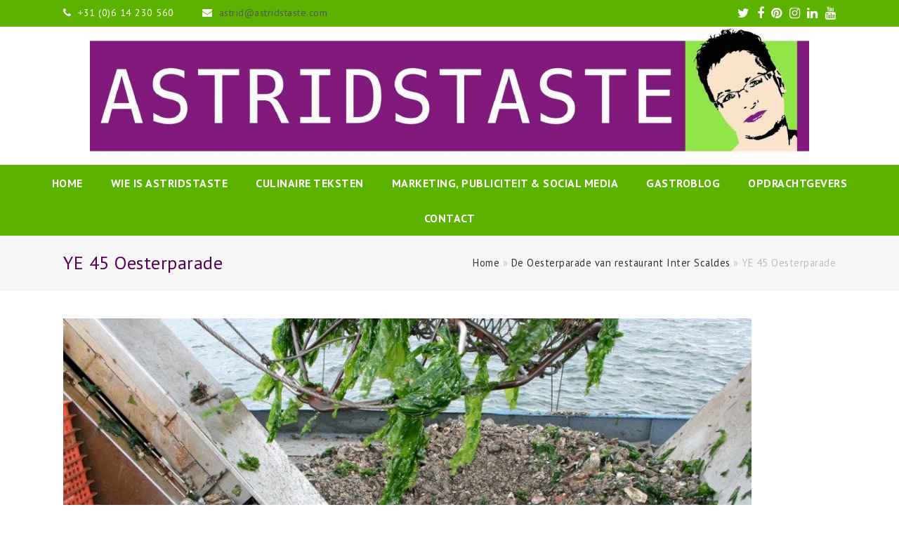

--- FILE ---
content_type: text/html; charset=UTF-8
request_url: https://astridstaste.com/de-oesterparade-van-restaurant-inter-scaldes/2013-09-19-11-29-28-v/
body_size: 9271
content:
<!DOCTYPE html>
<html lang="nl-NL" itemscope itemtype="http://schema.org/WebPage">
<head>
<meta charset="UTF-8" />
<link rel="profile" href="http://gmpg.org/xfn/11">
<link rel="pingback" href="https://astridstaste.com/xmlrpc.php">
<meta name='robots' content='index, follow, max-image-preview:large, max-snippet:-1, max-video-preview:-1' />
	<style>img:is([sizes="auto" i], [sizes^="auto," i]) { contain-intrinsic-size: 3000px 1500px }</style>
	<meta name="viewport" content="width=device-width, initial-scale=1">
<meta name="generator" content="Total WordPress Theme 4.3.1" />
<meta http-equiv="X-UA-Compatible" content="IE=edge" />

	<!-- This site is optimized with the Yoast SEO plugin v25.9 - https://yoast.com/wordpress/plugins/seo/ -->
	<title>YE 45 Oesterparade - AstridsTaste</title>
	<link rel="canonical" href="https://astridstaste.com/de-oesterparade-van-restaurant-inter-scaldes/2013-09-19-11-29-28-v/" />
	<meta property="og:locale" content="nl_NL" />
	<meta property="og:type" content="article" />
	<meta property="og:title" content="YE 45 Oesterparade - AstridsTaste" />
	<meta property="og:url" content="https://astridstaste.com/de-oesterparade-van-restaurant-inter-scaldes/2013-09-19-11-29-28-v/" />
	<meta property="og:site_name" content="AstridsTaste" />
	<meta property="article:publisher" content="https://www.facebook.com/astrid.schreuders" />
	<meta property="og:image" content="https://astridstaste.com/de-oesterparade-van-restaurant-inter-scaldes/2013-09-19-11-29-28-v" />
	<meta property="og:image:width" content="1024" />
	<meta property="og:image:height" content="682" />
	<meta property="og:image:type" content="image/jpeg" />
	<meta name="twitter:card" content="summary_large_image" />
	<meta name="twitter:site" content="@AstridsTaste" />
	<script type="application/ld+json" class="yoast-schema-graph">{"@context":"https://schema.org","@graph":[{"@type":"WebPage","@id":"https://astridstaste.com/de-oesterparade-van-restaurant-inter-scaldes/2013-09-19-11-29-28-v/","url":"https://astridstaste.com/de-oesterparade-van-restaurant-inter-scaldes/2013-09-19-11-29-28-v/","name":"YE 45 Oesterparade - AstridsTaste","isPartOf":{"@id":"https://astridstaste.com/#website"},"primaryImageOfPage":{"@id":"https://astridstaste.com/de-oesterparade-van-restaurant-inter-scaldes/2013-09-19-11-29-28-v/#primaryimage"},"image":{"@id":"https://astridstaste.com/de-oesterparade-van-restaurant-inter-scaldes/2013-09-19-11-29-28-v/#primaryimage"},"thumbnailUrl":"https://astridstaste.com/wp-content/uploads/2013-09-19-11.29.28-v.jpg","datePublished":"2013-11-29T13:44:02+00:00","breadcrumb":{"@id":"https://astridstaste.com/de-oesterparade-van-restaurant-inter-scaldes/2013-09-19-11-29-28-v/#breadcrumb"},"inLanguage":"nl-NL","potentialAction":[{"@type":"ReadAction","target":["https://astridstaste.com/de-oesterparade-van-restaurant-inter-scaldes/2013-09-19-11-29-28-v/"]}]},{"@type":"ImageObject","inLanguage":"nl-NL","@id":"https://astridstaste.com/de-oesterparade-van-restaurant-inter-scaldes/2013-09-19-11-29-28-v/#primaryimage","url":"https://astridstaste.com/wp-content/uploads/2013-09-19-11.29.28-v.jpg","contentUrl":"https://astridstaste.com/wp-content/uploads/2013-09-19-11.29.28-v.jpg","width":1024,"height":682},{"@type":"BreadcrumbList","@id":"https://astridstaste.com/de-oesterparade-van-restaurant-inter-scaldes/2013-09-19-11-29-28-v/#breadcrumb","itemListElement":[{"@type":"ListItem","position":1,"name":"Home","item":"https://astridstaste.com/"},{"@type":"ListItem","position":2,"name":"De Oesterparade van restaurant Inter Scaldes","item":"https://astridstaste.com/de-oesterparade-van-restaurant-inter-scaldes/"},{"@type":"ListItem","position":3,"name":"YE 45 Oesterparade"}]},{"@type":"WebSite","@id":"https://astridstaste.com/#website","url":"https://astridstaste.com/","name":"AstridsTaste","description":"Communicatie, publiciteit, marketing &amp; social media voor horeca(leveranciers), producenten &amp; retail. Freelance culinair schrijver.","publisher":{"@id":"https://astridstaste.com/#organization"},"potentialAction":[{"@type":"SearchAction","target":{"@type":"EntryPoint","urlTemplate":"https://astridstaste.com/?s={search_term_string}"},"query-input":{"@type":"PropertyValueSpecification","valueRequired":true,"valueName":"search_term_string"}}],"inLanguage":"nl-NL"},{"@type":"Organization","@id":"https://astridstaste.com/#organization","name":"AstridsTaste","url":"https://astridstaste.com/","logo":{"@type":"ImageObject","inLanguage":"nl-NL","@id":"https://astridstaste.com/#/schema/logo/image/","url":"https://astridstaste.com/wp-content/uploads/AstridsTaste-Logo.jpg","contentUrl":"https://astridstaste.com/wp-content/uploads/AstridsTaste-Logo.jpg","width":1024,"height":197,"caption":"AstridsTaste"},"image":{"@id":"https://astridstaste.com/#/schema/logo/image/"},"sameAs":["https://www.facebook.com/astrid.schreuders","https://x.com/AstridsTaste","https://www.instagram.com/astridstaste/","https://www.linkedin.com/in/astridschreuders/","https://www.youtube.com/channel/UCpaADaQjiYYeYDYVHyNy06w"]}]}</script>
	<!-- / Yoast SEO plugin. -->


<link rel='dns-prefetch' href='//fonts.googleapis.com' />
<link rel="alternate" type="application/rss+xml" title="AstridsTaste &raquo; feed" href="https://astridstaste.com/feed/" />
<link rel="alternate" type="application/rss+xml" title="AstridsTaste &raquo; reacties feed" href="https://astridstaste.com/comments/feed/" />
<link rel="alternate" type="application/rss+xml" title="AstridsTaste &raquo; YE 45 Oesterparade reacties feed" href="https://astridstaste.com/de-oesterparade-van-restaurant-inter-scaldes/2013-09-19-11-29-28-v/feed/" />
<link rel='stylesheet' id='js_composer_front-css' href='https://astridstaste.com/wp-content/plugins/js_composer/assets/css/js_composer.min.css?ver=8.6.1' type='text/css' media='all' />
<link rel='stylesheet' id='wp-block-library-css' href='https://astridstaste.com/wp-includes/css/dist/block-library/style.min.css?ver=6.8.3' type='text/css' media='all' />
<style id='classic-theme-styles-inline-css' type='text/css'>
/*! This file is auto-generated */
.wp-block-button__link{color:#fff;background-color:#32373c;border-radius:9999px;box-shadow:none;text-decoration:none;padding:calc(.667em + 2px) calc(1.333em + 2px);font-size:1.125em}.wp-block-file__button{background:#32373c;color:#fff;text-decoration:none}
</style>
<style id='global-styles-inline-css' type='text/css'>
:root{--wp--preset--aspect-ratio--square: 1;--wp--preset--aspect-ratio--4-3: 4/3;--wp--preset--aspect-ratio--3-4: 3/4;--wp--preset--aspect-ratio--3-2: 3/2;--wp--preset--aspect-ratio--2-3: 2/3;--wp--preset--aspect-ratio--16-9: 16/9;--wp--preset--aspect-ratio--9-16: 9/16;--wp--preset--color--black: #000000;--wp--preset--color--cyan-bluish-gray: #abb8c3;--wp--preset--color--white: #ffffff;--wp--preset--color--pale-pink: #f78da7;--wp--preset--color--vivid-red: #cf2e2e;--wp--preset--color--luminous-vivid-orange: #ff6900;--wp--preset--color--luminous-vivid-amber: #fcb900;--wp--preset--color--light-green-cyan: #7bdcb5;--wp--preset--color--vivid-green-cyan: #00d084;--wp--preset--color--pale-cyan-blue: #8ed1fc;--wp--preset--color--vivid-cyan-blue: #0693e3;--wp--preset--color--vivid-purple: #9b51e0;--wp--preset--gradient--vivid-cyan-blue-to-vivid-purple: linear-gradient(135deg,rgba(6,147,227,1) 0%,rgb(155,81,224) 100%);--wp--preset--gradient--light-green-cyan-to-vivid-green-cyan: linear-gradient(135deg,rgb(122,220,180) 0%,rgb(0,208,130) 100%);--wp--preset--gradient--luminous-vivid-amber-to-luminous-vivid-orange: linear-gradient(135deg,rgba(252,185,0,1) 0%,rgba(255,105,0,1) 100%);--wp--preset--gradient--luminous-vivid-orange-to-vivid-red: linear-gradient(135deg,rgba(255,105,0,1) 0%,rgb(207,46,46) 100%);--wp--preset--gradient--very-light-gray-to-cyan-bluish-gray: linear-gradient(135deg,rgb(238,238,238) 0%,rgb(169,184,195) 100%);--wp--preset--gradient--cool-to-warm-spectrum: linear-gradient(135deg,rgb(74,234,220) 0%,rgb(151,120,209) 20%,rgb(207,42,186) 40%,rgb(238,44,130) 60%,rgb(251,105,98) 80%,rgb(254,248,76) 100%);--wp--preset--gradient--blush-light-purple: linear-gradient(135deg,rgb(255,206,236) 0%,rgb(152,150,240) 100%);--wp--preset--gradient--blush-bordeaux: linear-gradient(135deg,rgb(254,205,165) 0%,rgb(254,45,45) 50%,rgb(107,0,62) 100%);--wp--preset--gradient--luminous-dusk: linear-gradient(135deg,rgb(255,203,112) 0%,rgb(199,81,192) 50%,rgb(65,88,208) 100%);--wp--preset--gradient--pale-ocean: linear-gradient(135deg,rgb(255,245,203) 0%,rgb(182,227,212) 50%,rgb(51,167,181) 100%);--wp--preset--gradient--electric-grass: linear-gradient(135deg,rgb(202,248,128) 0%,rgb(113,206,126) 100%);--wp--preset--gradient--midnight: linear-gradient(135deg,rgb(2,3,129) 0%,rgb(40,116,252) 100%);--wp--preset--font-size--small: 13px;--wp--preset--font-size--medium: 20px;--wp--preset--font-size--large: 36px;--wp--preset--font-size--x-large: 42px;--wp--preset--spacing--20: 0.44rem;--wp--preset--spacing--30: 0.67rem;--wp--preset--spacing--40: 1rem;--wp--preset--spacing--50: 1.5rem;--wp--preset--spacing--60: 2.25rem;--wp--preset--spacing--70: 3.38rem;--wp--preset--spacing--80: 5.06rem;--wp--preset--shadow--natural: 6px 6px 9px rgba(0, 0, 0, 0.2);--wp--preset--shadow--deep: 12px 12px 50px rgba(0, 0, 0, 0.4);--wp--preset--shadow--sharp: 6px 6px 0px rgba(0, 0, 0, 0.2);--wp--preset--shadow--outlined: 6px 6px 0px -3px rgba(255, 255, 255, 1), 6px 6px rgba(0, 0, 0, 1);--wp--preset--shadow--crisp: 6px 6px 0px rgba(0, 0, 0, 1);}:where(.is-layout-flex){gap: 0.5em;}:where(.is-layout-grid){gap: 0.5em;}body .is-layout-flex{display: flex;}.is-layout-flex{flex-wrap: wrap;align-items: center;}.is-layout-flex > :is(*, div){margin: 0;}body .is-layout-grid{display: grid;}.is-layout-grid > :is(*, div){margin: 0;}:where(.wp-block-columns.is-layout-flex){gap: 2em;}:where(.wp-block-columns.is-layout-grid){gap: 2em;}:where(.wp-block-post-template.is-layout-flex){gap: 1.25em;}:where(.wp-block-post-template.is-layout-grid){gap: 1.25em;}.has-black-color{color: var(--wp--preset--color--black) !important;}.has-cyan-bluish-gray-color{color: var(--wp--preset--color--cyan-bluish-gray) !important;}.has-white-color{color: var(--wp--preset--color--white) !important;}.has-pale-pink-color{color: var(--wp--preset--color--pale-pink) !important;}.has-vivid-red-color{color: var(--wp--preset--color--vivid-red) !important;}.has-luminous-vivid-orange-color{color: var(--wp--preset--color--luminous-vivid-orange) !important;}.has-luminous-vivid-amber-color{color: var(--wp--preset--color--luminous-vivid-amber) !important;}.has-light-green-cyan-color{color: var(--wp--preset--color--light-green-cyan) !important;}.has-vivid-green-cyan-color{color: var(--wp--preset--color--vivid-green-cyan) !important;}.has-pale-cyan-blue-color{color: var(--wp--preset--color--pale-cyan-blue) !important;}.has-vivid-cyan-blue-color{color: var(--wp--preset--color--vivid-cyan-blue) !important;}.has-vivid-purple-color{color: var(--wp--preset--color--vivid-purple) !important;}.has-black-background-color{background-color: var(--wp--preset--color--black) !important;}.has-cyan-bluish-gray-background-color{background-color: var(--wp--preset--color--cyan-bluish-gray) !important;}.has-white-background-color{background-color: var(--wp--preset--color--white) !important;}.has-pale-pink-background-color{background-color: var(--wp--preset--color--pale-pink) !important;}.has-vivid-red-background-color{background-color: var(--wp--preset--color--vivid-red) !important;}.has-luminous-vivid-orange-background-color{background-color: var(--wp--preset--color--luminous-vivid-orange) !important;}.has-luminous-vivid-amber-background-color{background-color: var(--wp--preset--color--luminous-vivid-amber) !important;}.has-light-green-cyan-background-color{background-color: var(--wp--preset--color--light-green-cyan) !important;}.has-vivid-green-cyan-background-color{background-color: var(--wp--preset--color--vivid-green-cyan) !important;}.has-pale-cyan-blue-background-color{background-color: var(--wp--preset--color--pale-cyan-blue) !important;}.has-vivid-cyan-blue-background-color{background-color: var(--wp--preset--color--vivid-cyan-blue) !important;}.has-vivid-purple-background-color{background-color: var(--wp--preset--color--vivid-purple) !important;}.has-black-border-color{border-color: var(--wp--preset--color--black) !important;}.has-cyan-bluish-gray-border-color{border-color: var(--wp--preset--color--cyan-bluish-gray) !important;}.has-white-border-color{border-color: var(--wp--preset--color--white) !important;}.has-pale-pink-border-color{border-color: var(--wp--preset--color--pale-pink) !important;}.has-vivid-red-border-color{border-color: var(--wp--preset--color--vivid-red) !important;}.has-luminous-vivid-orange-border-color{border-color: var(--wp--preset--color--luminous-vivid-orange) !important;}.has-luminous-vivid-amber-border-color{border-color: var(--wp--preset--color--luminous-vivid-amber) !important;}.has-light-green-cyan-border-color{border-color: var(--wp--preset--color--light-green-cyan) !important;}.has-vivid-green-cyan-border-color{border-color: var(--wp--preset--color--vivid-green-cyan) !important;}.has-pale-cyan-blue-border-color{border-color: var(--wp--preset--color--pale-cyan-blue) !important;}.has-vivid-cyan-blue-border-color{border-color: var(--wp--preset--color--vivid-cyan-blue) !important;}.has-vivid-purple-border-color{border-color: var(--wp--preset--color--vivid-purple) !important;}.has-vivid-cyan-blue-to-vivid-purple-gradient-background{background: var(--wp--preset--gradient--vivid-cyan-blue-to-vivid-purple) !important;}.has-light-green-cyan-to-vivid-green-cyan-gradient-background{background: var(--wp--preset--gradient--light-green-cyan-to-vivid-green-cyan) !important;}.has-luminous-vivid-amber-to-luminous-vivid-orange-gradient-background{background: var(--wp--preset--gradient--luminous-vivid-amber-to-luminous-vivid-orange) !important;}.has-luminous-vivid-orange-to-vivid-red-gradient-background{background: var(--wp--preset--gradient--luminous-vivid-orange-to-vivid-red) !important;}.has-very-light-gray-to-cyan-bluish-gray-gradient-background{background: var(--wp--preset--gradient--very-light-gray-to-cyan-bluish-gray) !important;}.has-cool-to-warm-spectrum-gradient-background{background: var(--wp--preset--gradient--cool-to-warm-spectrum) !important;}.has-blush-light-purple-gradient-background{background: var(--wp--preset--gradient--blush-light-purple) !important;}.has-blush-bordeaux-gradient-background{background: var(--wp--preset--gradient--blush-bordeaux) !important;}.has-luminous-dusk-gradient-background{background: var(--wp--preset--gradient--luminous-dusk) !important;}.has-pale-ocean-gradient-background{background: var(--wp--preset--gradient--pale-ocean) !important;}.has-electric-grass-gradient-background{background: var(--wp--preset--gradient--electric-grass) !important;}.has-midnight-gradient-background{background: var(--wp--preset--gradient--midnight) !important;}.has-small-font-size{font-size: var(--wp--preset--font-size--small) !important;}.has-medium-font-size{font-size: var(--wp--preset--font-size--medium) !important;}.has-large-font-size{font-size: var(--wp--preset--font-size--large) !important;}.has-x-large-font-size{font-size: var(--wp--preset--font-size--x-large) !important;}
:where(.wp-block-post-template.is-layout-flex){gap: 1.25em;}:where(.wp-block-post-template.is-layout-grid){gap: 1.25em;}
:where(.wp-block-columns.is-layout-flex){gap: 2em;}:where(.wp-block-columns.is-layout-grid){gap: 2em;}
:root :where(.wp-block-pullquote){font-size: 1.5em;line-height: 1.6;}
</style>
<link rel='stylesheet' id='wpex-style-css' href='https://astridstaste.com/wp-content/themes/Total/style.css?ver=4.3.1' type='text/css' media='all' />
<link rel='stylesheet' id='wpex-google-font-pt-sans-css' href='//fonts.googleapis.com/css?family=PT+Sans%3A100%2C200%2C300%2C400%2C500%2C600%2C700%2C800%2C900%2C100i%2C200i%2C300i%2C400i%2C500i%2C600i%2C700i%2C800i%2C900i&#038;subset=latin&#038;ver=6.8.3' type='text/css' media='all' />
<link rel='stylesheet' id='wpex-visual-composer-css' href='https://astridstaste.com/wp-content/themes/Total/assets/css/wpex-visual-composer.css?ver=4.3.1' type='text/css' media='all' />
<link rel='stylesheet' id='wpex-visual-composer-extend-css' href='https://astridstaste.com/wp-content/themes/Total/assets/css/wpex-visual-composer-extend.css?ver=4.3.1' type='text/css' media='all' />
<link rel='stylesheet' id='tablepress-default-css' href='https://astridstaste.com/wp-content/plugins/tablepress/css/build/default.css?ver=3.2.1' type='text/css' media='all' />
<!--[if IE 8]>
<link rel='stylesheet' id='wpex-ie8-css' href='https://astridstaste.com/wp-content/themes/Total/assets/css/wpex-ie8.css?ver=4.3.1' type='text/css' media='all' />
<![endif]-->
<!--[if IE 9]>
<link rel='stylesheet' id='wpex-ie9-css' href='https://astridstaste.com/wp-content/themes/Total/assets/css/wpex-ie9.css?ver=4.3.1' type='text/css' media='all' />
<![endif]-->
<link rel='stylesheet' id='wpex-ilightbox-minimal-css' href='https://astridstaste.com/wp-content/themes/Total/assets/lib/ilightbox/minimal/ilightbox-minimal-skin.css?ver=4.3.1' type='text/css' media='all' />
<link rel='stylesheet' id='wpex-responsive-css' href='https://astridstaste.com/wp-content/themes/Total/assets/css/wpex-responsive.css?ver=4.3.1' type='text/css' media='all' />
<!--[if lt IE 9]>
<script type="text/javascript" src="https://astridstaste.com/wp-content/themes/Total/assets/js/dynamic/html5.js?ver=4.3.1" id="wpex-html5shiv-js"></script>
<![endif]-->
<script type="text/javascript" src="https://astridstaste.com/wp-includes/js/jquery/jquery.min.js?ver=3.7.1" id="jquery-core-js"></script>
<script type="text/javascript" src="https://astridstaste.com/wp-includes/js/jquery/jquery-migrate.min.js?ver=3.4.1" id="jquery-migrate-js"></script>
<script></script><link rel="https://api.w.org/" href="https://astridstaste.com/wp-json/" /><link rel="alternate" title="JSON" type="application/json" href="https://astridstaste.com/wp-json/wp/v2/media/4539" /><link rel="EditURI" type="application/rsd+xml" title="RSD" href="https://astridstaste.com/xmlrpc.php?rsd" />
<meta name="generator" content="WordPress 6.8.3" />
<link rel='shortlink' href='https://astridstaste.com/?p=4539' />
<link rel="alternate" title="oEmbed (JSON)" type="application/json+oembed" href="https://astridstaste.com/wp-json/oembed/1.0/embed?url=https%3A%2F%2Fastridstaste.com%2Fde-oesterparade-van-restaurant-inter-scaldes%2F2013-09-19-11-29-28-v%2F" />
<link rel="alternate" title="oEmbed (XML)" type="text/xml+oembed" href="https://astridstaste.com/wp-json/oembed/1.0/embed?url=https%3A%2F%2Fastridstaste.com%2Fde-oesterparade-van-restaurant-inter-scaldes%2F2013-09-19-11-29-28-v%2F&#038;format=xml" />

<link rel="shortcut icon" href="https://astridstaste.com/wp-content/uploads/favicon-512-x-512.jpg"><meta name="generator" content="Powered by WPBakery Page Builder - drag and drop page builder for WordPress."/>
		<style type="text/css" id="wp-custom-css">
			/* Je kunt hier je eigen CSS toevoegen. Klik op het help icoon om meer te leren. */#site-header-inner{padding-top:0;padding-bottom:0}.site-content input,.site-content textarea,.theme-button,.color-button,input[type="submit"],button{border-radius:0 !important;-webkit-border-radius:0 !important}.vcex-heading-inner{color:#520051}.footer_phone,.footer_mail{float:left}.footer_mail{margin-left:20px}@media only screen and (max-width:600px){.vc_column-inner{margin-bottom:0 !important}#footer-bottom{padding-top:0}.footer_mail{margin-left:0}.fa-phone,.fa-envelope{/*display:block !important;*/margin-left:0 !important;margin-right:5px !important}#footer-bottom #top-bar-content,#footer-bottom #top-bar-social{width:100%}#footer-bottom #top-bar-social{top:0;text-align:center;margin:73px auto 0}#footer-bottom-inner{text-align:left}}		</style>
		<noscript><style> .wpb_animate_when_almost_visible { opacity: 1; }</style></noscript><style type="text/css" data-type="wpex-css" id="wpex-css">/*ACCENT COLOR*/.wpex-carousel-woocommerce .wpex-carousel-entry-details,a,.wpex-accent-color,#site-navigation .dropdown-menu a:hover,#site-navigation .dropdown-menu >.current-menu-item >a,#site-navigation .dropdown-menu >.current-menu-parent >a,h1 a:hover,h2 a:hover,a:hover h2,h3 a:hover,h4 a:hover,h5 a:hover,h6 a:hover,.entry-title a:hover,.modern-menu-widget a:hover,.theme-button.outline,.theme-button.clean{color:#90e647}.vcex-skillbar-bar,.vcex-icon-box.style-five.link-wrap:hover,.vcex-icon-box.style-four.link-wrap:hover,.vcex-recent-news-date span.month,.vcex-pricing.featured .vcex-pricing-header,.vcex-testimonials-fullslider .sp-button:hover,.vcex-testimonials-fullslider .sp-selected-button,.vcex-social-links a:hover,.vcex-testimonials-fullslider.light-skin .sp-button:hover,.vcex-testimonials-fullslider.light-skin .sp-selected-button,.vcex-divider-dots span,.vcex-testimonials-fullslider .sp-button.sp-selected-button,.vcex-testimonials-fullslider .sp-button:hover,.wpex-accent-bg,.background-highlight,input[type="submit"],.theme-button,button,.theme-button.outline:hover,.active .theme-button,.theme-button.active,#main .tagcloud a:hover,.post-tags a:hover,.wpex-carousel .owl-dot.active,.navbar-style-one .menu-button >a >span.link-inner,.wpex-carousel .owl-prev,.wpex-carousel .owl-next,body #header-two-search #header-two-search-submit,.theme-button:hover,.modern-menu-widget li.current-menu-item a,#sidebar .widget_nav_menu .current-menu-item >a,#wp-calendar caption,#site-scroll-top:hover,input[type="submit"]:hover,button:hover,.wpex-carousel .owl-prev:hover,.wpex-carousel .owl-next:hover,#site-navigation .menu-button >a >span.link-inner,#site-navigation .menu-button >a >span.link-inner:hover,.navbar-style-six .dropdown-menu >.current-menu-item >a,.navbar-style-six .dropdown-menu >.current-menu-parent >a,#wpex-sfb-l,#wpex-sfb-r,#wpex-sfb-t,#wpex-sfb-b{background-color:#90e647}.vcex-heading-bottom-border-w-color .vcex-heading-inner{border-bottom-color:#90e647}.wpb_tabs.tab-style-alternative-two .wpb_tabs_nav li.ui-tabs-active a{border-bottom-color:#90e647}.theme-button.outline{border-color:#90e647}#searchform-dropdown{border-color:#90e647}.toggle-bar-btn:hover{border-top-color:#90e647;border-right-color:#90e647}body #site-navigation-wrap.nav-dropdown-top-border .dropdown-menu >li >ul{border-top-color:#90e647}.theme-heading.border-w-color span.text{border-bottom-color:#90e647}/*BORDER COLOR*//*BORDER COLOR*/.theme-heading span.text:after,#comments .comment-body,.centered-minimal-page-header,.theme-heading.border-w-color,#top-bar-wrap,.blog-entry.large-image-entry-style,.blog-entry.grid-entry-style .blog-entry-inner,.entries.left-thumbs .blog-entry.thumbnail-entry-style,.cpt-entry.span_1_of_1,ul .page-numbers a,a.page-numbers,span.page-numbers,.post-pagination,#main .wpex-widget-recent-posts-li:first-child,#main .widget_categories li:first-child,#main .widget_recent_entries li:first-child,#main .widget_archive li:first-child,#main .widget_recent_comments li:first-child,#main .widget_product_categories li:first-child,#main .widget_layered_nav li:first-child,#main .widget-recent-posts-icons li:first-child,#main .site-footer .widget_nav_menu li:first-child,#main .wpex-widget-recent-posts-li,#main .widget_categories li,#main .widget_recent_entries li,#main .widget_archive li,#main .widget_recent_comments li,#main .widget_product_categories li,#main .widget_layered_nav li,#main .widget-recent-posts-icons li,#main .site-footer .widget_nav_menu li,.modern-menu-widget,.modern-menu-widget li,.modern-menu-widget li ul,#sidebar .widget_nav_menu a,#sidebar .widget_nav_menu ul >li:first-child >a,.vcex-divider-solid,.vcex-blog-entry-details,.theme-button.minimal-border,.vcex-login-form,.vcex-recent-news-entry{border-color:#5bb300}/*TYPOGRAPHY*/body{font-family:"PT Sans";font-style:normal;font-size:16px;letter-spacing:.5px}#top-bar-content{font-size:14px}#site-navigation .dropdown-menu a{font-weight:700;font-size:16px;text-transform:uppercase}.entry h1{color:#520051}.entry h2{font-size:1.615em;color:#520051}.entry h3{font-size:1.4em;color:#520051;margin:20px 0 0 0}.entry h4{font-size:1.2em;color:#520051;margin:20px 0 0 0}/*CUSTOMIZER STYLING*/@media only screen and (min-width:960px){#site-logo img{max-width:1080px}}.page-header.wpex-supports-mods .page-header-title{color:#520051}.site-content input[type="date"],.site-content input[type="time"],.site-content input[type="datetime-local"],.site-content input[type="week"],.site-content input[type="month"],.site-content input[type="text"],.site-content input[type="email"],.site-content input[type="url"],.site-content input[type="password"],.site-content input[type="search"],.site-content input[type="tel"],.site-content input[type="number"],.site-content textarea{padding:6px 12px;border-radius:5px;-webkit-border-radius:5px}a,h1 a:hover,h2 a:hover,h3 a:hover,h4 a:hover,h5 a:hover,h6 a:hover,.entry-title a:hover,.woocommerce .woocommerce-error a.button,.woocommerce .woocommerce-info a.button,.woocommerce .woocommerce-message a.button{color:#6da716}a:hover{color:#507f0e}.theme-button,input[type="submit"],button{color:#ffffff;background:#520051}.theme-button:hover,input[type="submit"]:hover,button:hover{color:#ffffff;background:#82197e}.full-width-main-layout .container,.full-width-main-layout .vc_row-fluid.container,.boxed-main-layout #wrap{width:1100px}#top-bar-wrap{background-color:#5bb300;color:#ffffff}.wpex-top-bar-sticky{background-color:#5bb300}#top-bar-content strong{color:#ffffff}#top-bar-content a:hover{color:#520051}#top-bar-social-alt a:hover{color:#520051}#top-bar{padding-top:7px;padding-bottom:7px}#top-bar-social a.wpex-social-btn-no-style{color:#ffffff}#top-bar-social a.wpex-social-btn-no-style:hover{color:#3e7500}#site-navigation-wrap{background-color:#5bb300;border-color:#6da716}#site-navigation-sticky-wrapper.is-sticky #site-navigation-wrap{background-color:#5bb300;border-color:#6da716}#site-navigation >ul li{border-color:#6da716}#site-navigation a{border-color:#6da716}#site-navigation ul{border-color:#6da716}#site-navigation{border-color:#6da716}.navbar-style-six #site-navigation{border-color:#6da716}#site-navigation .dropdown-menu >li >a{color:#ffffff}#site-navigation .dropdown-menu >li >a:hover{color:#3e7500}#site-navigation .dropdown-menu >.current-menu-item >a,#site-navigation .dropdown-menu >.current-menu-parent >a,#site-navigation .dropdown-menu >.current-menu-item >a:hover,#site-navigation .dropdown-menu >.current-menu-parent >a:hover{color:#275304!important}#site-header #site-navigation .dropdown-menu ul{background-color:#5bb300;border-color:#6da716}#site-header #site-navigation .dropdown-menu ul li{border-color:#6da716}#site-header #site-navigation .dropdown-menu ul li a{border-color:#6da716}#site-header #site-navigation .dropdown-menu ul >li >a{color:#ffffff}#site-header #site-navigation .dropdown-menu ul >li >a:hover{color:#275304}#wpex-mobile-menu-fixed-top,#wpex-mobile-menu-navbar{background:#6da716}.mobile-toggle-nav{background:#275304}.wpex-mobile-toggle-menu-fixed_top .mobile-toggle-nav{background:#275304}.mobile-toggle-nav a{border-color:#275304;color:#ffffff}.wpex-mobile-toggle-menu-fixed_top .mobile-toggle-nav a{border-color:#275304;color:#ffffff}.mobile-toggle-nav a:hover{color:#6da716}.wpex-mobile-toggle-menu-fixed_top .mobile-toggle-nav a:hover{color:#6da716}#footer-bottom{background:#520051;color:#dddddd}#footer-bottom p{color:#dddddd}#footer-bottom a{color:#ffffff}#footer-bottom a:hover{color:#90e647}.vc_column-inner{margin-bottom:40px}</style></head>

<!-- Begin Body -->
<body class="attachment wp-singular attachment-template-default single single-attachment postid-4539 attachmentid-4539 attachment-jpeg wp-custom-logo wp-theme-Total wpex-theme wpex-responsive full-width-main-layout no-composer wpex-live-site content-full-width has-topbar has-breadcrumbs sidebar-widget-icons hasnt-overlay-header smooth-fonts wpex-mobile-toggle-menu-navbar has-mobile-menu wpb-js-composer js-comp-ver-8.6.1 vc_responsive">


<a href="#content" class="skip-to-content local-scroll-link">skip to Main Content</a><span data-ls_id="#site_top"></span>
<div id="outer-wrap" class="clr">

	
	<div id="wrap" class="clr">

		

	<div id="top-bar-wrap" class="clr">
		<div id="top-bar" class="clr container">
			
	<div id="top-bar-content" class="wpex-clr has-content top-bar-left">

		
		
			<div class="footer_phone"><span class="fa fa-phone"  style="color: #fff;margin-right: 5px;"></span> +31 (0)6 14 230 560</div><div class="footer_mail"><span class="fa fa-envelope"  style="color: #fff;margin-left: 20px;margin-right: 5px;"></span> <a href="mailto:astrid@astridstaste.com">astrid@astridstaste.com</a></div>
		
	</div><!-- #top-bar-content -->



<div id="top-bar-social" class="clr top-bar-right social-style-none">

	<a href="https://twitter.com/AstridsTaste" title="Twitter" target="_blank" class="wpex-twitter wpex-social-btn wpex-social-btn-no-style"><span class="fa fa-twitter" aria-hidden="true"></span><span class="screen-reader-text">Twitter</span></a><a href="https://www.facebook.com/AstridsTaste/" title="Facebook" target="_blank" class="wpex-facebook wpex-social-btn wpex-social-btn-no-style"><span class="fa fa-facebook" aria-hidden="true"></span><span class="screen-reader-text">Facebook</span></a><a href="https://nl.pinterest.com/astridstaste/" title="Pinterest" target="_blank" class="wpex-pinterest wpex-social-btn wpex-social-btn-no-style"><span class="fa fa-pinterest" aria-hidden="true"></span><span class="screen-reader-text">Pinterest</span></a><a href="https://www.instagram.com/astridstaste/" title="Instagram" target="_blank" class="wpex-instagram wpex-social-btn wpex-social-btn-no-style"><span class="fa fa-instagram" aria-hidden="true"></span><span class="screen-reader-text">Instagram</span></a><a href="https://www.linkedin.com/in/astridschreuders" title="LinkedIn" target="_blank" class="wpex-linkedin wpex-social-btn wpex-social-btn-no-style"><span class="fa fa-linkedin" aria-hidden="true"></span><span class="screen-reader-text">LinkedIn</span></a><a href="https://www.youtube.com/channel/UCpaADaQjiYYeYDYVHyNy06w" title="Youtube" target="_blank" class="wpex-youtube wpex-social-btn wpex-social-btn-no-style"><span class="fa fa-youtube" aria-hidden="true"></span><span class="screen-reader-text">Youtube</span></a>
</div><!-- #top-bar-social -->		</div><!-- #top-bar -->
	</div><!-- #top-bar-wrap -->



<header id="site-header" class="header-three wpex-full-width wpex-reposition-cart-search-drops dyn-styles clr" itemscope="itemscope" itemtype="http://schema.org/WPHeader">

	
	<div id="site-header-inner" class="container clr">

		
<div id="site-logo" class="site-branding clr header-three-logo">
	<div id="site-logo-inner" class="clr">
									<a href="https://astridstaste.com/" title="AstridsTaste" rel="home" class="main-logo"><img src="https://astridstaste.com/wp-content/uploads/AstridsTaste-Logo.jpg" alt="AstridsTaste" class="logo-img" data-no-retina /></a>
											</div><!-- #site-logo-inner -->
</div><!-- #site-logo -->
	</div><!-- #site-header-inner -->

	
	
	<div id="site-navigation-wrap" class="navbar-style-three fixed-nav clr">

		<nav id="site-navigation" class="navigation main-navigation clr container" itemscope="itemscope" itemtype="http://schema.org/SiteNavigationElement">

			
				<ul id="menu-menu-1" class="dropdown-menu sf-menu"><li id="menu-item-6089" class="menu-item menu-item-type-post_type menu-item-object-page menu-item-home menu-item-6089"><a href="https://astridstaste.com/"><span class="link-inner">Home</span></a></li>
<li id="menu-item-4933" class="menu-item menu-item-type-post_type menu-item-object-page menu-item-4933"><a href="https://astridstaste.com/wie-is-astridstaste/"><span class="link-inner">Wie is AstridsTaste</span></a></li>
<li id="menu-item-4934" class="menu-item menu-item-type-post_type menu-item-object-page menu-item-4934"><a href="https://astridstaste.com/astridstaste-diensten/"><span class="link-inner">Culinaire teksten</span></a></li>
<li id="menu-item-4935" class="menu-item menu-item-type-post_type menu-item-object-page menu-item-4935"><a href="https://astridstaste.com/communicatieadvies/"><span class="link-inner">Marketing, publiciteit &#038; social media</span></a></li>
<li id="menu-item-5075" class="menu-item menu-item-type-post_type menu-item-object-page menu-item-5075"><a href="https://astridstaste.com/gastroblog/"><span class="link-inner">Gastroblog</span></a></li>
<li id="menu-item-4936" class="menu-item menu-item-type-post_type menu-item-object-page menu-item-4936"><a href="https://astridstaste.com/opdrachtgevers/"><span class="link-inner">Opdrachtgevers</span></a></li>
<li id="menu-item-4937" class="menu-item menu-item-type-post_type menu-item-object-page menu-item-4937"><a href="https://astridstaste.com/contact/"><span class="link-inner">Contact</span></a></li>
</ul>
			
		</nav><!-- #site-navigation -->

	</div><!-- #site-navigation-wrap -->

	

	
	<div id="wpex-mobile-menu-navbar" class="clr wpex-mobile-menu-toggle wpex-hidden">
		<div class="container clr">
			<a href="#mobile-menu" class="mobile-menu-toggle" title="Menu">
				<span class="fa fa-navicon"></span><span class="wpex-text">Menu</span>
			</a>
		</div><!-- .container -->
	</div><!-- #wpex-mobile-menu-navbar -->


</header><!-- #header -->


		
		<main id="main" class="site-main clr">

			

<header class="page-header wpex-supports-mods">
	
		
	<div class="page-header-inner container clr">
		<h1 class="page-header-title wpex-clr" itemprop="headline"><span>YE 45 Oesterparade</span></h1><nav class="site-breadcrumbs wpex-clr position-absolute has-js-fix"><span class="breadcrumb-trail"><span><span><a href="https://astridstaste.com/">Home</a></span> &raquo; <span><a href="https://astridstaste.com/de-oesterparade-van-restaurant-inter-scaldes/">De Oesterparade van restaurant Inter Scaldes</a></span> &raquo; <span class="breadcrumb_last" aria-current="page">YE 45 Oesterparade</span></span></span></nav>	</div><!-- .page-header-inner -->

	
</header><!-- .page-header -->


	<div class="container clr">

		
		<div id="primary" class="content-area">

			
			<div id="content" class="site-content">

				
				
						<div id="attachment-post-media"><img width="980" height="653" src="https://astridstaste.com/wp-content/uploads/2013-09-19-11.29.28-v-1024x682.jpg" class="attachment-large size-large" alt="YE 45 Oesterparade" decoding="async" fetchpriority="high" srcset="https://astridstaste.com/wp-content/uploads/2013-09-19-11.29.28-v.jpg 1024w, https://astridstaste.com/wp-content/uploads/2013-09-19-11.29.28-v-250x166.jpg 250w" sizes="(max-width: 980px) 100vw, 980px" /></div>
						<div id="attachment-post-content" class="entry clr"></div>
						<div id="attachment-post-footer">
							<strong>Downloads</strong>: <a href="https://astridstaste.com/wp-content/uploads/2013-09-19-11.29.28-v.jpg" title="full (1024x682)">full (1024x682)</a> | <a href="https://astridstaste.com/wp-content/uploads/2013-09-19-11.29.28-v-1024x682.jpg" title="large (980x653)">large (980x653)</a> | <a href="https://astridstaste.com/wp-content/uploads/2013-09-19-11.29.28-v-250x166.jpg" title="medium (250x166)">medium (250x166)</a> | <a href="https://astridstaste.com/wp-content/uploads/2013-09-19-11.29.28-v-150x150.jpg" title="thumbnail (150x150)">thumbnail (150x150)</a>						</div>

					
				
				
			</div><!-- #content -->

			
		</div><!-- #primary -->

		
	</div><!-- .container -->


            
        </main><!-- #main-content -->
                
        
        




<div id="footer-bottom" class="clr textcenter">
	<div id="footer-bottom-inner" class="container clr">
		
	<div id="top-bar-content" class="wpex-clr has-content top-bar-left">

		
		
			<div class="footer_phone"><span class="fa fa-phone"  style="color: #fff;margin-right: 5px;"></span> +31 (0)6 14 230 560</div><div class="footer_mail"><span class="fa fa-envelope"  style="color: #fff;margin-left: 20px;margin-right: 5px;"></span> <a href="mailto:astrid@astridstaste.com">astrid@astridstaste.com</a></div>
		
	</div><!-- #top-bar-content -->



<div id="top-bar-social" class="clr top-bar-right social-style-none">

	<a href="https://twitter.com/AstridsTaste" title="Twitter" target="_blank" class="wpex-twitter wpex-social-btn wpex-social-btn-no-style"><span class="fa fa-twitter" aria-hidden="true"></span><span class="screen-reader-text">Twitter</span></a><a href="https://www.facebook.com/AstridsTaste/" title="Facebook" target="_blank" class="wpex-facebook wpex-social-btn wpex-social-btn-no-style"><span class="fa fa-facebook" aria-hidden="true"></span><span class="screen-reader-text">Facebook</span></a><a href="https://nl.pinterest.com/astridstaste/" title="Pinterest" target="_blank" class="wpex-pinterest wpex-social-btn wpex-social-btn-no-style"><span class="fa fa-pinterest" aria-hidden="true"></span><span class="screen-reader-text">Pinterest</span></a><a href="https://www.instagram.com/astridstaste/" title="Instagram" target="_blank" class="wpex-instagram wpex-social-btn wpex-social-btn-no-style"><span class="fa fa-instagram" aria-hidden="true"></span><span class="screen-reader-text">Instagram</span></a><a href="https://www.linkedin.com/in/astridschreuders" title="LinkedIn" target="_blank" class="wpex-linkedin wpex-social-btn wpex-social-btn-no-style"><span class="fa fa-linkedin" aria-hidden="true"></span><span class="screen-reader-text">LinkedIn</span></a><a href="https://www.youtube.com/channel/UCpaADaQjiYYeYDYVHyNy06w" title="Youtube" target="_blank" class="wpex-youtube wpex-social-btn wpex-social-btn-no-style"><span class="fa fa-youtube" aria-hidden="true"></span><span class="screen-reader-text">Youtube</span></a>
</div><!-- #top-bar-social -->	</div><!-- #footer-bottom-inner -->
	<div id="footer-bottom-inner" class="container clr">
		
<div id="copyright" class="clr">
	Powered by <a href="https://webalot.nl">Web a Lot</a> - Copyright 2022</div><!-- #copyright -->	</div><!-- #footer-bottom-inner -->
</div><!-- #footer-bottom -->


    </div><!-- #wrap -->

    
</div><!-- .outer-wrap -->


<script type="speculationrules">
{"prefetch":[{"source":"document","where":{"and":[{"href_matches":"\/*"},{"not":{"href_matches":["\/wp-*.php","\/wp-admin\/*","\/wp-content\/uploads\/*","\/wp-content\/*","\/wp-content\/plugins\/*","\/wp-content\/themes\/Total\/*","\/*\\?(.+)"]}},{"not":{"selector_matches":"a[rel~=\"nofollow\"]"}},{"not":{"selector_matches":".no-prefetch, .no-prefetch a"}}]},"eagerness":"conservative"}]}
</script>

<div id="mobile-menu-alternative" class="wpex-hidden">
    <div class="menu-mobile-container"><ul id="menu-mobile" class="dropdown-menu"><li id="menu-item-6059" class="menu-item menu-item-type-post_type menu-item-object-page menu-item-home menu-item-6059"><a href="https://astridstaste.com/">Home</a></li>
<li id="menu-item-6095" class="menu-item menu-item-type-post_type menu-item-object-page menu-item-6095"><a href="https://astridstaste.com/wie-is-astridstaste/">Wie is AstridsTaste</a></li>
<li id="menu-item-6092" class="menu-item menu-item-type-post_type menu-item-object-page menu-item-6092"><a href="https://astridstaste.com/astridstaste-diensten/">Culinaire teksten</a></li>
<li id="menu-item-6091" class="menu-item menu-item-type-post_type menu-item-object-page menu-item-6091"><a href="https://astridstaste.com/communicatieadvies/">Marketing, publiciteit &#038; social media</a></li>
<li id="menu-item-6090" class="menu-item menu-item-type-post_type menu-item-object-page menu-item-6090"><a href="https://astridstaste.com/gastroblog/">Gastroblog</a></li>
<li id="menu-item-6093" class="menu-item menu-item-type-post_type menu-item-object-page menu-item-6093"><a href="https://astridstaste.com/opdrachtgevers/">Opdrachtgevers</a></li>
<li id="menu-item-6094" class="menu-item menu-item-type-post_type menu-item-object-page menu-item-6094"><a href="https://astridstaste.com/contact/">Contact</a></li>
</ul></div></div><!-- #mobile-menu-alternative -->
<a href="#outer-wrap" id="site-scroll-top"><span class="fa fa-chevron-up" aria-hidden="true"></span><span class="screen-reader-text">Back To Top</span></a>	<script type="text/javascript" src="https://astridstaste.com/wp-includes/js/comment-reply.min.js?ver=6.8.3" id="comment-reply-js" async="async" data-wp-strategy="async"></script>
<script type="text/javascript" id="wpex-core-js-extra">
/* <![CDATA[ */
var wpexLocalize = {"isRTL":"","mainLayout":"full-width","menuSearchStyle":"disabled","siteHeaderStyle":"three","megaMenuJS":"1","superfishDelay":"600","superfishSpeed":"fast","superfishSpeedOut":"fast","hasMobileMenu":"1","mobileMenuBreakpoint":"960","mobileMenuStyle":"toggle","mobileMenuToggleStyle":"navbar","localScrollUpdateHash":"","localScrollHighlight":"1","localScrollSpeed":"1000","localScrollEasing":"easeInOutExpo","scrollTopSpeed":"1000","scrollTopOffset":"100","carouselSpeed":"150","lightboxType":"iLightbox","customSelects":".woocommerce-ordering .orderby, #dropdown_product_cat, .widget_categories select, .widget_archive select, #bbp_stick_topic_select, #bbp_topic_status_select, #bbp_destination_topic, .single-product .variations_form .variations select, .widget .dropdown_product_cat","overlaysMobileSupport":"1","responsiveDataBreakpoints":{"tl":"1024px","tp":"959px","pl":"767px","pp":"479px"},"hasStickyNavbar":"1","hasStickyNavbarMobile":"","stickyNavbarBreakPoint":"960","animateMobileToggle":"1","mobileToggleMenuPosition":"afterheader","altercf7Prealoader":"1","iLightbox":{"auto":true,"skin":"minimal","path":"horizontal","infinite":false,"maxScale":1,"minScale":0,"width":1400,"height":"","videoWidth":1280,"videoHeight":720,"controls":{"arrows":true,"thumbnail":true,"fullscreen":true,"mousewheel":false,"slideshow":true},"slideshow":{"pauseTime":3000,"startPaused":true},"effects":{"reposition":true,"repositionSpeed":200,"switchSpeed":300,"loadedFadeSpeed":50,"fadeSpeed":500},"show":{"title":true,"speed":200},"hide":{"speed":200},"overlay":{"blur":true,"opacity":"0.9"},"social":{"start":true,"show":"mouseenter","hide":"mouseleave","buttons":false},"text":{"close":"Press Esc to close","enterFullscreen":"Enter Fullscreen (Shift+Enter)","exitFullscreen":"Exit Fullscreen (Shift+Enter)","slideShow":"Slideshow","next":"Next","previous":"Previous"},"thumbnails":{"maxWidth":120,"maxHeight":80}}};
/* ]]> */
</script>
<script type="text/javascript" src="https://astridstaste.com/wp-content/themes/Total/assets/js/wpex.min.js?ver=4.3.1" id="wpex-core-js"></script>
<script></script>
</body>
</html>